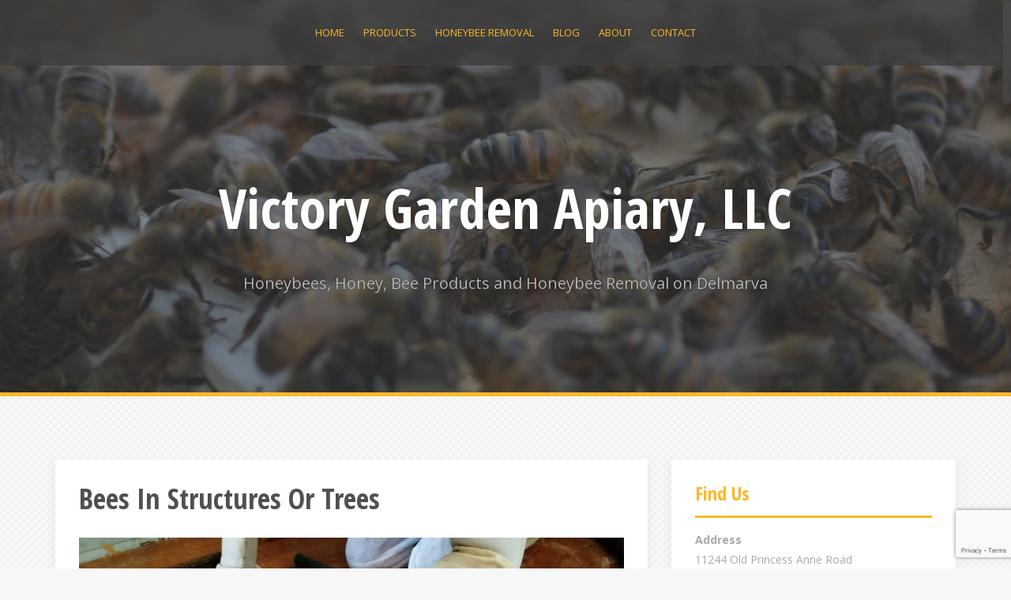

--- FILE ---
content_type: text/html; charset=UTF-8
request_url: https://beesarefun.com/?page_id=37
body_size: 40148
content:
<!DOCTYPE html>
<html lang="en-US">
<head>
<meta charset="UTF-8">
<meta name="viewport" content="width=device-width, initial-scale=1">
<link rel="profile" href="http://gmpg.org/xfn/11">
<link rel="pingback" href="https://beesarefun.com/xmlrpc.php">

<title>Bees In Structures Or Trees &#8211; Victory Garden Apiary, LLC</title>
<meta name='robots' content='max-image-preview:large' />
	<style>img:is([sizes="auto" i], [sizes^="auto," i]) { contain-intrinsic-size: 3000px 1500px }</style>
	<link rel='dns-prefetch' href='//maxcdn.bootstrapcdn.com' />
<link rel='dns-prefetch' href='//fonts.googleapis.com' />
<link rel="alternate" type="application/rss+xml" title="Victory Garden Apiary, LLC &raquo; Feed" href="https://beesarefun.com/?feed=rss2" />
<link rel="alternate" type="application/rss+xml" title="Victory Garden Apiary, LLC &raquo; Comments Feed" href="https://beesarefun.com/?feed=comments-rss2" />
<script type="text/javascript">
/* <![CDATA[ */
window._wpemojiSettings = {"baseUrl":"https:\/\/s.w.org\/images\/core\/emoji\/16.0.1\/72x72\/","ext":".png","svgUrl":"https:\/\/s.w.org\/images\/core\/emoji\/16.0.1\/svg\/","svgExt":".svg","source":{"concatemoji":"https:\/\/beesarefun.com\/wp-includes\/js\/wp-emoji-release.min.js?ver=6.8.3"}};
/*! This file is auto-generated */
!function(s,n){var o,i,e;function c(e){try{var t={supportTests:e,timestamp:(new Date).valueOf()};sessionStorage.setItem(o,JSON.stringify(t))}catch(e){}}function p(e,t,n){e.clearRect(0,0,e.canvas.width,e.canvas.height),e.fillText(t,0,0);var t=new Uint32Array(e.getImageData(0,0,e.canvas.width,e.canvas.height).data),a=(e.clearRect(0,0,e.canvas.width,e.canvas.height),e.fillText(n,0,0),new Uint32Array(e.getImageData(0,0,e.canvas.width,e.canvas.height).data));return t.every(function(e,t){return e===a[t]})}function u(e,t){e.clearRect(0,0,e.canvas.width,e.canvas.height),e.fillText(t,0,0);for(var n=e.getImageData(16,16,1,1),a=0;a<n.data.length;a++)if(0!==n.data[a])return!1;return!0}function f(e,t,n,a){switch(t){case"flag":return n(e,"\ud83c\udff3\ufe0f\u200d\u26a7\ufe0f","\ud83c\udff3\ufe0f\u200b\u26a7\ufe0f")?!1:!n(e,"\ud83c\udde8\ud83c\uddf6","\ud83c\udde8\u200b\ud83c\uddf6")&&!n(e,"\ud83c\udff4\udb40\udc67\udb40\udc62\udb40\udc65\udb40\udc6e\udb40\udc67\udb40\udc7f","\ud83c\udff4\u200b\udb40\udc67\u200b\udb40\udc62\u200b\udb40\udc65\u200b\udb40\udc6e\u200b\udb40\udc67\u200b\udb40\udc7f");case"emoji":return!a(e,"\ud83e\udedf")}return!1}function g(e,t,n,a){var r="undefined"!=typeof WorkerGlobalScope&&self instanceof WorkerGlobalScope?new OffscreenCanvas(300,150):s.createElement("canvas"),o=r.getContext("2d",{willReadFrequently:!0}),i=(o.textBaseline="top",o.font="600 32px Arial",{});return e.forEach(function(e){i[e]=t(o,e,n,a)}),i}function t(e){var t=s.createElement("script");t.src=e,t.defer=!0,s.head.appendChild(t)}"undefined"!=typeof Promise&&(o="wpEmojiSettingsSupports",i=["flag","emoji"],n.supports={everything:!0,everythingExceptFlag:!0},e=new Promise(function(e){s.addEventListener("DOMContentLoaded",e,{once:!0})}),new Promise(function(t){var n=function(){try{var e=JSON.parse(sessionStorage.getItem(o));if("object"==typeof e&&"number"==typeof e.timestamp&&(new Date).valueOf()<e.timestamp+604800&&"object"==typeof e.supportTests)return e.supportTests}catch(e){}return null}();if(!n){if("undefined"!=typeof Worker&&"undefined"!=typeof OffscreenCanvas&&"undefined"!=typeof URL&&URL.createObjectURL&&"undefined"!=typeof Blob)try{var e="postMessage("+g.toString()+"("+[JSON.stringify(i),f.toString(),p.toString(),u.toString()].join(",")+"));",a=new Blob([e],{type:"text/javascript"}),r=new Worker(URL.createObjectURL(a),{name:"wpTestEmojiSupports"});return void(r.onmessage=function(e){c(n=e.data),r.terminate(),t(n)})}catch(e){}c(n=g(i,f,p,u))}t(n)}).then(function(e){for(var t in e)n.supports[t]=e[t],n.supports.everything=n.supports.everything&&n.supports[t],"flag"!==t&&(n.supports.everythingExceptFlag=n.supports.everythingExceptFlag&&n.supports[t]);n.supports.everythingExceptFlag=n.supports.everythingExceptFlag&&!n.supports.flag,n.DOMReady=!1,n.readyCallback=function(){n.DOMReady=!0}}).then(function(){return e}).then(function(){var e;n.supports.everything||(n.readyCallback(),(e=n.source||{}).concatemoji?t(e.concatemoji):e.wpemoji&&e.twemoji&&(t(e.twemoji),t(e.wpemoji)))}))}((window,document),window._wpemojiSettings);
/* ]]> */
</script>
<style id='wp-emoji-styles-inline-css' type='text/css'>

	img.wp-smiley, img.emoji {
		display: inline !important;
		border: none !important;
		box-shadow: none !important;
		height: 1em !important;
		width: 1em !important;
		margin: 0 0.07em !important;
		vertical-align: -0.1em !important;
		background: none !important;
		padding: 0 !important;
	}
</style>
<link rel='stylesheet' id='wp-block-library-css' href='https://beesarefun.com/wp-includes/css/dist/block-library/style.min.css?ver=6.8.3' type='text/css' media='all' />
<style id='classic-theme-styles-inline-css' type='text/css'>
/*! This file is auto-generated */
.wp-block-button__link{color:#fff;background-color:#32373c;border-radius:9999px;box-shadow:none;text-decoration:none;padding:calc(.667em + 2px) calc(1.333em + 2px);font-size:1.125em}.wp-block-file__button{background:#32373c;color:#fff;text-decoration:none}
</style>
<style id='global-styles-inline-css' type='text/css'>
:root{--wp--preset--aspect-ratio--square: 1;--wp--preset--aspect-ratio--4-3: 4/3;--wp--preset--aspect-ratio--3-4: 3/4;--wp--preset--aspect-ratio--3-2: 3/2;--wp--preset--aspect-ratio--2-3: 2/3;--wp--preset--aspect-ratio--16-9: 16/9;--wp--preset--aspect-ratio--9-16: 9/16;--wp--preset--color--black: #000000;--wp--preset--color--cyan-bluish-gray: #abb8c3;--wp--preset--color--white: #ffffff;--wp--preset--color--pale-pink: #f78da7;--wp--preset--color--vivid-red: #cf2e2e;--wp--preset--color--luminous-vivid-orange: #ff6900;--wp--preset--color--luminous-vivid-amber: #fcb900;--wp--preset--color--light-green-cyan: #7bdcb5;--wp--preset--color--vivid-green-cyan: #00d084;--wp--preset--color--pale-cyan-blue: #8ed1fc;--wp--preset--color--vivid-cyan-blue: #0693e3;--wp--preset--color--vivid-purple: #9b51e0;--wp--preset--gradient--vivid-cyan-blue-to-vivid-purple: linear-gradient(135deg,rgba(6,147,227,1) 0%,rgb(155,81,224) 100%);--wp--preset--gradient--light-green-cyan-to-vivid-green-cyan: linear-gradient(135deg,rgb(122,220,180) 0%,rgb(0,208,130) 100%);--wp--preset--gradient--luminous-vivid-amber-to-luminous-vivid-orange: linear-gradient(135deg,rgba(252,185,0,1) 0%,rgba(255,105,0,1) 100%);--wp--preset--gradient--luminous-vivid-orange-to-vivid-red: linear-gradient(135deg,rgba(255,105,0,1) 0%,rgb(207,46,46) 100%);--wp--preset--gradient--very-light-gray-to-cyan-bluish-gray: linear-gradient(135deg,rgb(238,238,238) 0%,rgb(169,184,195) 100%);--wp--preset--gradient--cool-to-warm-spectrum: linear-gradient(135deg,rgb(74,234,220) 0%,rgb(151,120,209) 20%,rgb(207,42,186) 40%,rgb(238,44,130) 60%,rgb(251,105,98) 80%,rgb(254,248,76) 100%);--wp--preset--gradient--blush-light-purple: linear-gradient(135deg,rgb(255,206,236) 0%,rgb(152,150,240) 100%);--wp--preset--gradient--blush-bordeaux: linear-gradient(135deg,rgb(254,205,165) 0%,rgb(254,45,45) 50%,rgb(107,0,62) 100%);--wp--preset--gradient--luminous-dusk: linear-gradient(135deg,rgb(255,203,112) 0%,rgb(199,81,192) 50%,rgb(65,88,208) 100%);--wp--preset--gradient--pale-ocean: linear-gradient(135deg,rgb(255,245,203) 0%,rgb(182,227,212) 50%,rgb(51,167,181) 100%);--wp--preset--gradient--electric-grass: linear-gradient(135deg,rgb(202,248,128) 0%,rgb(113,206,126) 100%);--wp--preset--gradient--midnight: linear-gradient(135deg,rgb(2,3,129) 0%,rgb(40,116,252) 100%);--wp--preset--font-size--small: 13px;--wp--preset--font-size--medium: 20px;--wp--preset--font-size--large: 36px;--wp--preset--font-size--x-large: 42px;--wp--preset--spacing--20: 0.44rem;--wp--preset--spacing--30: 0.67rem;--wp--preset--spacing--40: 1rem;--wp--preset--spacing--50: 1.5rem;--wp--preset--spacing--60: 2.25rem;--wp--preset--spacing--70: 3.38rem;--wp--preset--spacing--80: 5.06rem;--wp--preset--shadow--natural: 6px 6px 9px rgba(0, 0, 0, 0.2);--wp--preset--shadow--deep: 12px 12px 50px rgba(0, 0, 0, 0.4);--wp--preset--shadow--sharp: 6px 6px 0px rgba(0, 0, 0, 0.2);--wp--preset--shadow--outlined: 6px 6px 0px -3px rgba(255, 255, 255, 1), 6px 6px rgba(0, 0, 0, 1);--wp--preset--shadow--crisp: 6px 6px 0px rgba(0, 0, 0, 1);}:where(.is-layout-flex){gap: 0.5em;}:where(.is-layout-grid){gap: 0.5em;}body .is-layout-flex{display: flex;}.is-layout-flex{flex-wrap: wrap;align-items: center;}.is-layout-flex > :is(*, div){margin: 0;}body .is-layout-grid{display: grid;}.is-layout-grid > :is(*, div){margin: 0;}:where(.wp-block-columns.is-layout-flex){gap: 2em;}:where(.wp-block-columns.is-layout-grid){gap: 2em;}:where(.wp-block-post-template.is-layout-flex){gap: 1.25em;}:where(.wp-block-post-template.is-layout-grid){gap: 1.25em;}.has-black-color{color: var(--wp--preset--color--black) !important;}.has-cyan-bluish-gray-color{color: var(--wp--preset--color--cyan-bluish-gray) !important;}.has-white-color{color: var(--wp--preset--color--white) !important;}.has-pale-pink-color{color: var(--wp--preset--color--pale-pink) !important;}.has-vivid-red-color{color: var(--wp--preset--color--vivid-red) !important;}.has-luminous-vivid-orange-color{color: var(--wp--preset--color--luminous-vivid-orange) !important;}.has-luminous-vivid-amber-color{color: var(--wp--preset--color--luminous-vivid-amber) !important;}.has-light-green-cyan-color{color: var(--wp--preset--color--light-green-cyan) !important;}.has-vivid-green-cyan-color{color: var(--wp--preset--color--vivid-green-cyan) !important;}.has-pale-cyan-blue-color{color: var(--wp--preset--color--pale-cyan-blue) !important;}.has-vivid-cyan-blue-color{color: var(--wp--preset--color--vivid-cyan-blue) !important;}.has-vivid-purple-color{color: var(--wp--preset--color--vivid-purple) !important;}.has-black-background-color{background-color: var(--wp--preset--color--black) !important;}.has-cyan-bluish-gray-background-color{background-color: var(--wp--preset--color--cyan-bluish-gray) !important;}.has-white-background-color{background-color: var(--wp--preset--color--white) !important;}.has-pale-pink-background-color{background-color: var(--wp--preset--color--pale-pink) !important;}.has-vivid-red-background-color{background-color: var(--wp--preset--color--vivid-red) !important;}.has-luminous-vivid-orange-background-color{background-color: var(--wp--preset--color--luminous-vivid-orange) !important;}.has-luminous-vivid-amber-background-color{background-color: var(--wp--preset--color--luminous-vivid-amber) !important;}.has-light-green-cyan-background-color{background-color: var(--wp--preset--color--light-green-cyan) !important;}.has-vivid-green-cyan-background-color{background-color: var(--wp--preset--color--vivid-green-cyan) !important;}.has-pale-cyan-blue-background-color{background-color: var(--wp--preset--color--pale-cyan-blue) !important;}.has-vivid-cyan-blue-background-color{background-color: var(--wp--preset--color--vivid-cyan-blue) !important;}.has-vivid-purple-background-color{background-color: var(--wp--preset--color--vivid-purple) !important;}.has-black-border-color{border-color: var(--wp--preset--color--black) !important;}.has-cyan-bluish-gray-border-color{border-color: var(--wp--preset--color--cyan-bluish-gray) !important;}.has-white-border-color{border-color: var(--wp--preset--color--white) !important;}.has-pale-pink-border-color{border-color: var(--wp--preset--color--pale-pink) !important;}.has-vivid-red-border-color{border-color: var(--wp--preset--color--vivid-red) !important;}.has-luminous-vivid-orange-border-color{border-color: var(--wp--preset--color--luminous-vivid-orange) !important;}.has-luminous-vivid-amber-border-color{border-color: var(--wp--preset--color--luminous-vivid-amber) !important;}.has-light-green-cyan-border-color{border-color: var(--wp--preset--color--light-green-cyan) !important;}.has-vivid-green-cyan-border-color{border-color: var(--wp--preset--color--vivid-green-cyan) !important;}.has-pale-cyan-blue-border-color{border-color: var(--wp--preset--color--pale-cyan-blue) !important;}.has-vivid-cyan-blue-border-color{border-color: var(--wp--preset--color--vivid-cyan-blue) !important;}.has-vivid-purple-border-color{border-color: var(--wp--preset--color--vivid-purple) !important;}.has-vivid-cyan-blue-to-vivid-purple-gradient-background{background: var(--wp--preset--gradient--vivid-cyan-blue-to-vivid-purple) !important;}.has-light-green-cyan-to-vivid-green-cyan-gradient-background{background: var(--wp--preset--gradient--light-green-cyan-to-vivid-green-cyan) !important;}.has-luminous-vivid-amber-to-luminous-vivid-orange-gradient-background{background: var(--wp--preset--gradient--luminous-vivid-amber-to-luminous-vivid-orange) !important;}.has-luminous-vivid-orange-to-vivid-red-gradient-background{background: var(--wp--preset--gradient--luminous-vivid-orange-to-vivid-red) !important;}.has-very-light-gray-to-cyan-bluish-gray-gradient-background{background: var(--wp--preset--gradient--very-light-gray-to-cyan-bluish-gray) !important;}.has-cool-to-warm-spectrum-gradient-background{background: var(--wp--preset--gradient--cool-to-warm-spectrum) !important;}.has-blush-light-purple-gradient-background{background: var(--wp--preset--gradient--blush-light-purple) !important;}.has-blush-bordeaux-gradient-background{background: var(--wp--preset--gradient--blush-bordeaux) !important;}.has-luminous-dusk-gradient-background{background: var(--wp--preset--gradient--luminous-dusk) !important;}.has-pale-ocean-gradient-background{background: var(--wp--preset--gradient--pale-ocean) !important;}.has-electric-grass-gradient-background{background: var(--wp--preset--gradient--electric-grass) !important;}.has-midnight-gradient-background{background: var(--wp--preset--gradient--midnight) !important;}.has-small-font-size{font-size: var(--wp--preset--font-size--small) !important;}.has-medium-font-size{font-size: var(--wp--preset--font-size--medium) !important;}.has-large-font-size{font-size: var(--wp--preset--font-size--large) !important;}.has-x-large-font-size{font-size: var(--wp--preset--font-size--x-large) !important;}
:where(.wp-block-post-template.is-layout-flex){gap: 1.25em;}:where(.wp-block-post-template.is-layout-grid){gap: 1.25em;}
:where(.wp-block-columns.is-layout-flex){gap: 2em;}:where(.wp-block-columns.is-layout-grid){gap: 2em;}
:root :where(.wp-block-pullquote){font-size: 1.5em;line-height: 1.6;}
</style>
<link rel='stylesheet' id='contact-form-7-css' href='https://beesarefun.com/wp-content/plugins/contact-form-7/includes/css/styles.css?ver=6.0.6' type='text/css' media='all' />
<link rel='stylesheet' id='cff-css' href='https://beesarefun.com/wp-content/plugins/custom-facebook-feed/assets/css/cff-style.min.css?ver=4.3.0' type='text/css' media='all' />
<link rel='stylesheet' id='sb-font-awesome-css' href='https://maxcdn.bootstrapcdn.com/font-awesome/4.7.0/css/font-awesome.min.css?ver=6.8.3' type='text/css' media='all' />
<link rel='stylesheet' id='alizee-bootstrap-css' href='https://beesarefun.com/wp-content/themes/alizee/bootstrap/css/bootstrap.min.css?ver=1' type='text/css' media='all' />
<link rel='stylesheet' id='alizee-style-css' href='https://beesarefun.com/wp-content/themes/alizee/style.css?ver=6.8.3' type='text/css' media='all' />
<style id='alizee-style-inline-css' type='text/css'>
.main-navigation a, .social-navigation li a, .entry-title a:hover, .widget-title, .widgettitle, .social-widget li a::before, .author-social a, .view-all, .view-all a { color: ; }
.main-navigation li:hover, .post-navigation .nav-previous, .post-navigation .nav-next, .paging-navigation .nav-previous, .paging-navigation .nav-next, #today, .tagcloud a, .entry-thumb, .comment-respond input[type="submit"], .cat-link, .search-submit { background-color: ; }
.widget-title, .widgettitle, .entry-thumb, .author-name, .site-header, .page-header, blockquote { border-color: ; }
.sidebar-toggle { border-right-color: ; }
.social-toggle { border-left-color: ; }
.site-title a { color: ; }
.site-description { color: ; }
.entry-title, .entry-title a { color: ; }
body { color: ; }
.site-header { background-color: ; }
.footer-widget-area, .site-info { background-color: ; }

</style>
<link rel='stylesheet' id='alizee-font-awesome-css' href='https://beesarefun.com/wp-content/themes/alizee/fonts/font-awesome.min.css?ver=6.8.3' type='text/css' media='all' />
<link rel='stylesheet' id='alizee-headings-fonts-css' href='//fonts.googleapis.com/css?family=Open+Sans+Condensed%3A700&#038;ver=6.8.3' type='text/css' media='all' />
<link rel='stylesheet' id='alizee-body-fonts-css' href='//fonts.googleapis.com/css?family=Open+Sans%3A400italic%2C700italic%2C400%2C700&#038;ver=6.8.3' type='text/css' media='all' />
<style id='akismet-widget-style-inline-css' type='text/css'>

			.a-stats {
				--akismet-color-mid-green: #357b49;
				--akismet-color-white: #fff;
				--akismet-color-light-grey: #f6f7f7;

				max-width: 350px;
				width: auto;
			}

			.a-stats * {
				all: unset;
				box-sizing: border-box;
			}

			.a-stats strong {
				font-weight: 600;
			}

			.a-stats a.a-stats__link,
			.a-stats a.a-stats__link:visited,
			.a-stats a.a-stats__link:active {
				background: var(--akismet-color-mid-green);
				border: none;
				box-shadow: none;
				border-radius: 8px;
				color: var(--akismet-color-white);
				cursor: pointer;
				display: block;
				font-family: -apple-system, BlinkMacSystemFont, 'Segoe UI', 'Roboto', 'Oxygen-Sans', 'Ubuntu', 'Cantarell', 'Helvetica Neue', sans-serif;
				font-weight: 500;
				padding: 12px;
				text-align: center;
				text-decoration: none;
				transition: all 0.2s ease;
			}

			/* Extra specificity to deal with TwentyTwentyOne focus style */
			.widget .a-stats a.a-stats__link:focus {
				background: var(--akismet-color-mid-green);
				color: var(--akismet-color-white);
				text-decoration: none;
			}

			.a-stats a.a-stats__link:hover {
				filter: brightness(110%);
				box-shadow: 0 4px 12px rgba(0, 0, 0, 0.06), 0 0 2px rgba(0, 0, 0, 0.16);
			}

			.a-stats .count {
				color: var(--akismet-color-white);
				display: block;
				font-size: 1.5em;
				line-height: 1.4;
				padding: 0 13px;
				white-space: nowrap;
			}
		
</style>
<script type="text/javascript" src="https://beesarefun.com/wp-includes/js/jquery/jquery.min.js?ver=3.7.1" id="jquery-core-js"></script>
<script type="text/javascript" src="https://beesarefun.com/wp-includes/js/jquery/jquery-migrate.min.js?ver=3.4.1" id="jquery-migrate-js"></script>
<script type="text/javascript" src="https://beesarefun.com/wp-content/themes/alizee/js/scripts.js?ver=1" id="alizee-scripts-js"></script>
<script type="text/javascript" src="https://beesarefun.com/wp-content/themes/alizee/js/jquery.fitvids.js?ver=1" id="alizee-fitvids-js"></script>
<script type="text/javascript" src="https://beesarefun.com/wp-content/themes/alizee/js/jquery.nicescroll.min.js?ver=1" id="alizee-nicescroll-js"></script>
<script type="text/javascript" src="https://beesarefun.com/wp-content/themes/alizee/js/nicescroll-init.js?ver=1" id="alizee-nicescroll-init-js"></script>
<link rel="https://api.w.org/" href="https://beesarefun.com/index.php?rest_route=/" /><link rel="alternate" title="JSON" type="application/json" href="https://beesarefun.com/index.php?rest_route=/wp/v2/pages/37" /><link rel="EditURI" type="application/rsd+xml" title="RSD" href="https://beesarefun.com/xmlrpc.php?rsd" />
<meta name="generator" content="WordPress 6.8.3" />
<link rel="canonical" href="https://beesarefun.com/?page_id=37" />
<link rel='shortlink' href='https://beesarefun.com/?p=37' />
<link rel="alternate" title="oEmbed (JSON)" type="application/json+oembed" href="https://beesarefun.com/index.php?rest_route=%2Foembed%2F1.0%2Fembed&#038;url=https%3A%2F%2Fbeesarefun.com%2F%3Fpage_id%3D37" />
<link rel="alternate" title="oEmbed (XML)" type="text/xml+oembed" href="https://beesarefun.com/index.php?rest_route=%2Foembed%2F1.0%2Fembed&#038;url=https%3A%2F%2Fbeesarefun.com%2F%3Fpage_id%3D37&#038;format=xml" />
<!--[if lt IE 9]>
<script src="https://beesarefun.com/wp-content/themes/alizee/js/html5shiv.js"></script>
<![endif]-->
			<style type="text/css">
				.site-header:after {
				    content : "";
				    display: block;
				    position: absolute;
				    top: 0;
				    left: 0;
				    background: url(https://beesarefun.com/wp-content/uploads/2018/02/cropped-beeHeader.jpg) no-repeat;
				    background-position: center top;
				    background-attachment: fixed;
				    width: 100%;
				    height: 100%;
				    opacity : 0.4;
				}		
			</style>
	<style type="text/css" id="custom-background-css">
body.custom-background { background-image: url("https://beesarefun.com/wp-content/themes/alizee/images/bg.png"); background-position: left top; background-size: auto; background-repeat: repeat; background-attachment: scroll; }
</style>
	<link rel="icon" href="https://beesarefun.com/wp-content/uploads/2018/02/cropped-14610931_1773696749554802_1915776843290849494_n-32x32.jpg" sizes="32x32" />
<link rel="icon" href="https://beesarefun.com/wp-content/uploads/2018/02/cropped-14610931_1773696749554802_1915776843290849494_n-192x192.jpg" sizes="192x192" />
<link rel="apple-touch-icon" href="https://beesarefun.com/wp-content/uploads/2018/02/cropped-14610931_1773696749554802_1915776843290849494_n-180x180.jpg" />
<meta name="msapplication-TileImage" content="https://beesarefun.com/wp-content/uploads/2018/02/cropped-14610931_1773696749554802_1915776843290849494_n-270x270.jpg" />

<!-- BEGIN Tracking code for Matomo -->
<script type="text/javascript">var _paq = window._paq || []; _paq.push(["trackPageView"]); _paq.push(["enableLinkTracking"]); (function() { var u="https://analytics.leether.com/"; _paq.push(["setTrackerUrl", u+"piwik.php"]); _paq.push(["setSiteId", "3"]); var d=document, g=d.createElement("script"), s=d.getElementsByTagName("script")[0]; g.type="text/javascript"; g.defer=true; g.async=true; g.src=u+"piwik.js"; s.parentNode.insertBefore(g,s); })();</script>
<!-- END Tracking code for Matomo -->

</head>


<body class="wp-singular page-template-default page page-id-37 custom-background wp-theme-alizee">

<div id="page" class="hfeed site">
	<a class="skip-link screen-reader-text" href="#content">Skip to content</a>

	<header id="masthead" class="site-header has-banner" role="banner">
		<nav id="site-navigation" class="main-navigation" role="navigation">
			<div class="container">
				<button class="menu-toggle btn"><i class="fa fa-bars"></i></button>
				<div class="menu-top-menu-container"><ul id="menu-top-menu" class="menu"><li id="menu-item-18" class="menu-item menu-item-type-custom menu-item-object-custom menu-item-home menu-item-18"><a href="http://beesarefun.com/">Home</a></li>
<li id="menu-item-44" class="menu-item menu-item-type-post_type menu-item-object-page menu-item-44"><a href="https://beesarefun.com/?page_id=42">Products</a></li>
<li id="menu-item-41" class="menu-item menu-item-type-custom menu-item-object-custom current-menu-ancestor current-menu-parent menu-item-has-children menu-item-41"><a href="#">Honeybee Removal</a>
<ul class="sub-menu">
	<li id="menu-item-159" class="menu-item menu-item-type-post_type menu-item-object-page menu-item-159"><a href="https://beesarefun.com/?page_id=55">What Does It Cost?</a></li>
	<li id="menu-item-40" class="menu-item menu-item-type-post_type menu-item-object-page menu-item-40"><a href="https://beesarefun.com/?page_id=35">Swarms</a></li>
	<li id="menu-item-39" class="menu-item menu-item-type-post_type menu-item-object-page current-menu-item page_item page-item-37 current_page_item menu-item-39"><a href="https://beesarefun.com/?page_id=37" aria-current="page">Bees In Structures Or Trees</a></li>
</ul>
</li>
<li id="menu-item-20" class="menu-item menu-item-type-post_type menu-item-object-page menu-item-20"><a href="https://beesarefun.com/?page_id=10">Blog</a></li>
<li id="menu-item-19" class="menu-item menu-item-type-post_type menu-item-object-page menu-item-19"><a href="https://beesarefun.com/?page_id=8">About</a></li>
<li id="menu-item-21" class="menu-item menu-item-type-post_type menu-item-object-page menu-item-21"><a href="https://beesarefun.com/?page_id=9">Contact</a></li>
</ul></div>			</div>	
		</nav><!-- #site-navigation -->
		<div class="container">
			<div class="site-branding">
																						<p class="site-title"><a href="https://beesarefun.com/" rel="home">Victory Garden Apiary, LLC</a></p>
														<p class="site-description">Honeybees, Honey, Bee Products and Honeybee Removal on Delmarva</p>
												</div>
		</div>
				<nav class="social-navigation clearfix">
			<div class="container"><ul id="menu-social-links-menu" class="menu clearfix"><li id="menu-item-23" class="menu-item menu-item-type-custom menu-item-object-custom menu-item-23"><a href="https://www.facebook.com/VictoryGardenApiary"><span class="screen-reader-text">Facebook</span></a></li>
<li id="menu-item-25" class="menu-item menu-item-type-custom menu-item-object-custom menu-item-25"><a href="https://www.instagram.com/bees.are.fun/"><span class="screen-reader-text">Instagram</span></a></li>
<li id="menu-item-26" class="menu-item menu-item-type-custom menu-item-object-custom menu-item-26"><a href="mailto:wordpress@example.com"><span class="screen-reader-text">Email</span></a></li>
</ul></div>		</nav>
		<div class="social-toggle"><i class="fa fa-facebook"></i></div>
		</header><!-- #masthead -->

	<div id="content" class="site-content container">
	<div id="primary" class="content-area">
		<main id="main" class="site-main" role="main">

			
				
<article id="post-37" class="post-37 page type-page status-publish hentry">

		

	<header class="entry-header">
		<h1 class="entry-title">Bees In Structures Or Trees</h1>	</header><!-- .entry-header -->

	<div class="entry-content">
		<p><img fetchpriority="high" decoding="async" class="aligncenter size-large wp-image-77" src="http://beesarefun.com/wp-content/uploads/2018/01/19143729_1902664229991386_6331248987664284769_o-1024x498.jpg" alt="" width="1024" height="498" srcset="https://beesarefun.com/wp-content/uploads/2018/01/19143729_1902664229991386_6331248987664284769_o-1024x498.jpg 1024w, https://beesarefun.com/wp-content/uploads/2018/01/19143729_1902664229991386_6331248987664284769_o-300x146.jpg 300w, https://beesarefun.com/wp-content/uploads/2018/01/19143729_1902664229991386_6331248987664284769_o-768x373.jpg 768w, https://beesarefun.com/wp-content/uploads/2018/01/19143729_1902664229991386_6331248987664284769_o-750x364.jpg 750w, https://beesarefun.com/wp-content/uploads/2018/01/19143729_1902664229991386_6331248987664284769_o.jpg 1315w" sizes="(max-width: 1024px) 100vw, 1024px" /></p>
<h4><strong>**Due to time and health constraints, we are no longer performing structural removals (also called cut-outs) beginning in 2023.  We are certainly able to offer advice and expertise, but we cannot perform these types of complex hive relocations going forward.  We will still offer swarm removal services.  The information below is still relevant, no matter who performs a removal.</strong></h4>
<p>Occasionally, honeybees find a void space in a wall or structure on your property that meets their criteria and they decide to call it home.  If at all possible, they should be left alone, but that&#8217;s not always possible.  Some important things to know about bees living in or around your home before we get into removal.  These are common mistakes I see made.</p>
<ul>
<li>DO NOT BLOCK THEIR ENTRANCE &#8211; A popular thing to do is to use &#8220;Great Stuff&#8221; type expanding foam or caulking to plug up the entrance the bees are using to get in and out of the structure.  This is a really bad idea.  Humans tend to think it terms of what they can see.  They see a few bees coming and going at a time, so they don&#8217;t think about the 10,000 or more bees that are working away inside the wall.  When they get stuck inside, they immediately go to work trying to find an alternate exit.  The look for light, drafts or any sign of a way out.  When it comes to spray foam, they can chew right through that stuff.  They&#8217;ll be out the next day.  If they can&#8217;t get out the original exit, they&#8217;ll find another, even if it means going inside your house around outlets, switches or recessed lighting.</li>
<li>DO NOT SPRAY POISON &#8211; Killing a colony of bees in a wall space can be devastating to a home.  For starters, bees don&#8217;t just make honey, they &#8220;manage&#8221; honey.  On hot days if the wax holding that honey up sags and starts to leak, the bees button it up.  If they&#8217;re not there to do that, it just plain leaks.  I have pulled upwards of 80lbs of honey out of a home before.  If this was allowed to remain in the walls, it would slowly leak for likely over a year.  It would also soak into your walls.  That leaking honey attracts pests like mice, roaches, ants, moths and a number of other unwanted visitors.  They will not only eat the leaking honey, but will EAT YOUR WALLBOARD to get what has soaked in.  This coupled with the horrible smell of decaying bees pretty much sums up why you shouldn&#8217;t just poison them and move on.  The moving on part will take longer than you thought.</li>
</ul>
<p>Common locations to find honeybees in residential structures are in the eaves (under your soffit), between the studs in uninsulated or poorly insulated homes, between floor joists (usually entering<img decoding="async" class="alignright size-medium wp-image-68" src="http://beesarefun.com/wp-content/uploads/2018/01/BeesSoffit-300x225.jpg" alt="" width="300" height="225" srcset="https://beesarefun.com/wp-content/uploads/2018/01/BeesSoffit-300x225.jpg 300w, https://beesarefun.com/wp-content/uploads/2018/01/BeesSoffit-768x576.jpg 768w, https://beesarefun.com/wp-content/uploads/2018/01/BeesSoffit-750x563.jpg 750w, https://beesarefun.com/wp-content/uploads/2018/01/BeesSoffit.jpg 800w" sizes="(max-width: 300px) 100vw, 300px" /> between the foundation and band board) and in attic spaces.  These spaces must be physically accessed and all sections of comb must be removed.  Removal of all of the comb sections prevents invasion of the pesky critters we talked about above.  In my removal process, I use a bee vac when conditions call for it.  A bee vac is exactly what it sounds like.  It&#8217;s a specialized vacuum that allows for the safe removal and capture of honeybees.  The suction of the vacuum is adjustable and I use just enough suction to pull them in when they&#8217;re flying.  They&#8217;re deposited gently into a standard hive body where they no longer feel the suction from the vacuum.  Once the population is thinned out enough with the vacuum, I&#8217;ll begin removing the comb sections.  The individual sections of brood comb are placed into standard Lanstroth beehive frames and suspended there with rubber bands.  These are then placed in the beehive the colony is being transferred into.  The bees will eventually attach the comb sections to the frames with wax, chew through the rubber bands and drag them out of the hive.</p>
<p>In concrete or stucco walls where access isn&#8217;t a possibility, a trap out is the only available solution.  A trap out is a last resort and is a lengthy and expensive procedure, usually taking several months from beginning to end.  It basically consists of a &#8220;one way door&#8221; made out of a wire cone that <img decoding="async" class="alignleft size-medium wp-image-69" src="http://beesarefun.com/wp-content/uploads/2018/01/beesWall-200x300.jpg" alt="" width="200" height="300" srcset="https://beesarefun.com/wp-content/uploads/2018/01/beesWall-200x300.jpg 200w, https://beesarefun.com/wp-content/uploads/2018/01/beesWall.jpg 285w" sizes="(max-width: 200px) 100vw, 200px" />allows bees to leave the hive, but not re-enter.  A hive box is then placed just outside the cone to give the returning bees a place to go.  The box remains in place until the hive inside collapses due to none of the foraging bees returning.  In most cases, but not all, the queen from the original hive will eventually make her way into the new box (this statement will start arguments with some beekeepers).  Once the colony collapses and the bees have accepted the new box, the cone is removed and the bees are allowed to &#8220;clean out&#8221; the old hive they just abandoned.  The bees are then moved to their new location.  Trap out locations have to be carefully sealed up and monitored year to year as they will always be attractive to new bee colonies due to the old  hive parts left inside.</p>
<p>For bees in hollow trees, there are a couple options.  Most of the time, I get the call because the tree has fallen or has been cut down and bees were discovered.  In this case, the tree is already on the ground.  If the bees are in a dead tree and unreachable, the only option at that point is really to cut the tree down, let the bees settle and do a cutout from the fallen tree.  If the bees are in the trunk close to the ground, sometimes the tree can be opened up to access the colony.  I have also <img loading="lazy" decoding="async" class="alignright size-medium wp-image-71" src="http://beesarefun.com/wp-content/uploads/2018/01/20155645_1919720524952423_8434160258005879290_n-169x300.jpg" alt="" width="169" height="300" srcset="https://beesarefun.com/wp-content/uploads/2018/01/20155645_1919720524952423_8434160258005879290_n-169x300.jpg 169w, https://beesarefun.com/wp-content/uploads/2018/01/20155645_1919720524952423_8434160258005879290_n.jpg 540w" sizes="auto, (max-width: 169px) 100vw, 169px" />done trap outs for trees, but most of the time the cost isn&#8217;t worth it for a dead tree.</p>
<p><strong>COST</strong> &#8211; There are a lot of factors to consider when it comes to cost, so it&#8217;s difficult to quote here.  Be wary of those who volunteer to do this kind of work for free.  Although not in every case, offers to remove established honeybee colonies for free typically come from beginner beekeepers looking to expand their apiaries.  These beekeepers usually lack the experience required to perform this kind of work safely and correctly. Generally, live honeybee removal can cost anywhere from $150 to $850 depending on size, location, the type of structure and how many visits I have to make to complete the removal.  <strong>For more information on honeybee removal costs and the considerations, please see <a href="http://beesarefun.com/?page_id=55">this page</a>.</strong></p>
			</div><!-- .entry-content -->
	<footer class="entry-footer">
			</footer><!-- .entry-footer -->
</article><!-- #post-## -->

				
			
		</main><!-- #main -->
	</div><!-- #primary -->

	<div id="secondary" class="widget-area" role="complementary">
		<aside id="text-2" class="widget widget_text"><h3 class="widget-title">Find Us</h3>			<div class="textwidget"><p><strong>Address</strong><br />
11244 Old Princess Anne Road<br />
Princess Anne, MD 21853</p>
<p><strong>Hours</strong><br />
By Appointment Only</p>
</div>
		</aside><aside id="search-3" class="widget widget_search"><h3 class="widget-title">Search</h3><form role="search" method="get" class="search-form" action="https://beesarefun.com/">
				<label>
					<span class="screen-reader-text">Search for:</span>
					<input type="search" class="search-field" placeholder="Search &hellip;" value="" name="s" />
				</label>
				<input type="submit" class="search-submit" value="Search" />
			</form></aside><aside id="text-3" class="widget widget_text"><h3 class="widget-title">About This Site</h3>			<div class="textwidget"><p>Victory Garden Apiary is located on the former Reynolds Victory Garden in beautiful Princess Anne, MD. We produce honey, comb honey and beeswax.  We also offer honeybee removal services to Princess Anne, Salisbury, Berlin and surrounding areas.</p>
</div>
		</aside>	</div><!-- #secondary -->

	</div><!-- #content -->
	
	<div id="sidebar-footer" class="footer-widget-area clearfix" role="complementary">
		<div class="container">
										<div class="sidebar-column col-md-4 col-sm-4"> <aside id="text-4" class="widget widget_text"><h3 class="widget-title">Find Us</h3>			<div class="textwidget"><p><strong>Address</strong><br />
11244 Old Princess Anne Road<br />
Princess Anne, MD 21853</p>
<p><strong>Hours</strong><br />
By Appointment Only</p>
</div>
		</aside><aside id="text-5" class="widget widget_text"><h3 class="widget-title">About This Site</h3>			<div class="textwidget"><p>Victory Garden Apiary is located on the former Reynolds Victory Garden in beautiful Princess Anne, MD. We produce honey, comb honey and beeswax.  We also offer honeybee removal services to Princess Anne, Salisbury, Berlin and surrounding areas.</p>
</div>
		</aside><aside id="search-4" class="widget widget_search"><h3 class="widget-title">Search</h3><form role="search" method="get" class="search-form" action="https://beesarefun.com/">
				<label>
					<span class="screen-reader-text">Search for:</span>
					<input type="search" class="search-field" placeholder="Search &hellip;" value="" name="s" />
				</label>
				<input type="submit" class="search-submit" value="Search" />
			</form></aside> </div> 		</div>	
	</div>
	<footer id="colophon" class="site-footer" role="contentinfo">
		<div class="site-info">
			<div class="container">
				<a href="http://wordpress.org/">Proudly powered by WordPress</a>
				<span class="sep"> | </span>
				Theme: <a href="http://athemes.com/theme/alizee" rel="nofollow">Alizee</a> by aThemes			</div>
		</div><!-- .site-info -->
	</footer><!-- #colophon -->
</div><!-- #page -->

<!-- Custom Facebook Feed JS -->
<script type="text/javascript">var cffajaxurl = "https://beesarefun.com/wp-admin/admin-ajax.php";
var cfflinkhashtags = "true";
</script>
<script type="text/javascript" src="https://beesarefun.com/wp-includes/js/dist/hooks.min.js?ver=4d63a3d491d11ffd8ac6" id="wp-hooks-js"></script>
<script type="text/javascript" src="https://beesarefun.com/wp-includes/js/dist/i18n.min.js?ver=5e580eb46a90c2b997e6" id="wp-i18n-js"></script>
<script type="text/javascript" id="wp-i18n-js-after">
/* <![CDATA[ */
wp.i18n.setLocaleData( { 'text direction\u0004ltr': [ 'ltr' ] } );
/* ]]> */
</script>
<script type="text/javascript" src="https://beesarefun.com/wp-content/plugins/contact-form-7/includes/swv/js/index.js?ver=6.0.6" id="swv-js"></script>
<script type="text/javascript" id="contact-form-7-js-before">
/* <![CDATA[ */
var wpcf7 = {
    "api": {
        "root": "https:\/\/beesarefun.com\/index.php?rest_route=\/",
        "namespace": "contact-form-7\/v1"
    }
};
/* ]]> */
</script>
<script type="text/javascript" src="https://beesarefun.com/wp-content/plugins/contact-form-7/includes/js/index.js?ver=6.0.6" id="contact-form-7-js"></script>
<script type="text/javascript" src="https://beesarefun.com/wp-content/plugins/custom-facebook-feed/assets/js/cff-scripts.min.js?ver=4.3.0" id="cffscripts-js"></script>
<script type="text/javascript" src="https://beesarefun.com/wp-content/themes/alizee/js/skip-link-focus-fix.js?ver=20130115" id="alizee-skip-link-focus-fix-js"></script>
<script type="text/javascript" src="https://www.google.com/recaptcha/api.js?render=6LfqiJ4UAAAAAA-3hiSRyIGHJRp-p1ILiUPaRJ75&amp;ver=3.0" id="google-recaptcha-js"></script>
<script type="text/javascript" src="https://beesarefun.com/wp-includes/js/dist/vendor/wp-polyfill.min.js?ver=3.15.0" id="wp-polyfill-js"></script>
<script type="text/javascript" id="wpcf7-recaptcha-js-before">
/* <![CDATA[ */
var wpcf7_recaptcha = {
    "sitekey": "6LfqiJ4UAAAAAA-3hiSRyIGHJRp-p1ILiUPaRJ75",
    "actions": {
        "homepage": "homepage",
        "contactform": "contactform"
    }
};
/* ]]> */
</script>
<script type="text/javascript" src="https://beesarefun.com/wp-content/plugins/contact-form-7/modules/recaptcha/index.js?ver=6.0.6" id="wpcf7-recaptcha-js"></script>

<!-- BEGIN Alternate tracking code for Matomo -->
<noscript><img src="https://analytics.leether.com/piwik.php?idsite=3&amp;rec=1" style="margin:0; border:0; padding:0; vertical-align:middle;" alt="" /></noscript>
<!-- END Alternate tracking code for Matomo -->


</body>
</html>


--- FILE ---
content_type: text/html; charset=utf-8
request_url: https://www.google.com/recaptcha/api2/anchor?ar=1&k=6LfqiJ4UAAAAAA-3hiSRyIGHJRp-p1ILiUPaRJ75&co=aHR0cHM6Ly9iZWVzYXJlZnVuLmNvbTo0NDM.&hl=en&v=TkacYOdEJbdB_JjX802TMer9&size=invisible&anchor-ms=20000&execute-ms=15000&cb=59zsv3fhgksw
body_size: 45618
content:
<!DOCTYPE HTML><html dir="ltr" lang="en"><head><meta http-equiv="Content-Type" content="text/html; charset=UTF-8">
<meta http-equiv="X-UA-Compatible" content="IE=edge">
<title>reCAPTCHA</title>
<style type="text/css">
/* cyrillic-ext */
@font-face {
  font-family: 'Roboto';
  font-style: normal;
  font-weight: 400;
  src: url(//fonts.gstatic.com/s/roboto/v18/KFOmCnqEu92Fr1Mu72xKKTU1Kvnz.woff2) format('woff2');
  unicode-range: U+0460-052F, U+1C80-1C8A, U+20B4, U+2DE0-2DFF, U+A640-A69F, U+FE2E-FE2F;
}
/* cyrillic */
@font-face {
  font-family: 'Roboto';
  font-style: normal;
  font-weight: 400;
  src: url(//fonts.gstatic.com/s/roboto/v18/KFOmCnqEu92Fr1Mu5mxKKTU1Kvnz.woff2) format('woff2');
  unicode-range: U+0301, U+0400-045F, U+0490-0491, U+04B0-04B1, U+2116;
}
/* greek-ext */
@font-face {
  font-family: 'Roboto';
  font-style: normal;
  font-weight: 400;
  src: url(//fonts.gstatic.com/s/roboto/v18/KFOmCnqEu92Fr1Mu7mxKKTU1Kvnz.woff2) format('woff2');
  unicode-range: U+1F00-1FFF;
}
/* greek */
@font-face {
  font-family: 'Roboto';
  font-style: normal;
  font-weight: 400;
  src: url(//fonts.gstatic.com/s/roboto/v18/KFOmCnqEu92Fr1Mu4WxKKTU1Kvnz.woff2) format('woff2');
  unicode-range: U+0370-0377, U+037A-037F, U+0384-038A, U+038C, U+038E-03A1, U+03A3-03FF;
}
/* vietnamese */
@font-face {
  font-family: 'Roboto';
  font-style: normal;
  font-weight: 400;
  src: url(//fonts.gstatic.com/s/roboto/v18/KFOmCnqEu92Fr1Mu7WxKKTU1Kvnz.woff2) format('woff2');
  unicode-range: U+0102-0103, U+0110-0111, U+0128-0129, U+0168-0169, U+01A0-01A1, U+01AF-01B0, U+0300-0301, U+0303-0304, U+0308-0309, U+0323, U+0329, U+1EA0-1EF9, U+20AB;
}
/* latin-ext */
@font-face {
  font-family: 'Roboto';
  font-style: normal;
  font-weight: 400;
  src: url(//fonts.gstatic.com/s/roboto/v18/KFOmCnqEu92Fr1Mu7GxKKTU1Kvnz.woff2) format('woff2');
  unicode-range: U+0100-02BA, U+02BD-02C5, U+02C7-02CC, U+02CE-02D7, U+02DD-02FF, U+0304, U+0308, U+0329, U+1D00-1DBF, U+1E00-1E9F, U+1EF2-1EFF, U+2020, U+20A0-20AB, U+20AD-20C0, U+2113, U+2C60-2C7F, U+A720-A7FF;
}
/* latin */
@font-face {
  font-family: 'Roboto';
  font-style: normal;
  font-weight: 400;
  src: url(//fonts.gstatic.com/s/roboto/v18/KFOmCnqEu92Fr1Mu4mxKKTU1Kg.woff2) format('woff2');
  unicode-range: U+0000-00FF, U+0131, U+0152-0153, U+02BB-02BC, U+02C6, U+02DA, U+02DC, U+0304, U+0308, U+0329, U+2000-206F, U+20AC, U+2122, U+2191, U+2193, U+2212, U+2215, U+FEFF, U+FFFD;
}
/* cyrillic-ext */
@font-face {
  font-family: 'Roboto';
  font-style: normal;
  font-weight: 500;
  src: url(//fonts.gstatic.com/s/roboto/v18/KFOlCnqEu92Fr1MmEU9fCRc4AMP6lbBP.woff2) format('woff2');
  unicode-range: U+0460-052F, U+1C80-1C8A, U+20B4, U+2DE0-2DFF, U+A640-A69F, U+FE2E-FE2F;
}
/* cyrillic */
@font-face {
  font-family: 'Roboto';
  font-style: normal;
  font-weight: 500;
  src: url(//fonts.gstatic.com/s/roboto/v18/KFOlCnqEu92Fr1MmEU9fABc4AMP6lbBP.woff2) format('woff2');
  unicode-range: U+0301, U+0400-045F, U+0490-0491, U+04B0-04B1, U+2116;
}
/* greek-ext */
@font-face {
  font-family: 'Roboto';
  font-style: normal;
  font-weight: 500;
  src: url(//fonts.gstatic.com/s/roboto/v18/KFOlCnqEu92Fr1MmEU9fCBc4AMP6lbBP.woff2) format('woff2');
  unicode-range: U+1F00-1FFF;
}
/* greek */
@font-face {
  font-family: 'Roboto';
  font-style: normal;
  font-weight: 500;
  src: url(//fonts.gstatic.com/s/roboto/v18/KFOlCnqEu92Fr1MmEU9fBxc4AMP6lbBP.woff2) format('woff2');
  unicode-range: U+0370-0377, U+037A-037F, U+0384-038A, U+038C, U+038E-03A1, U+03A3-03FF;
}
/* vietnamese */
@font-face {
  font-family: 'Roboto';
  font-style: normal;
  font-weight: 500;
  src: url(//fonts.gstatic.com/s/roboto/v18/KFOlCnqEu92Fr1MmEU9fCxc4AMP6lbBP.woff2) format('woff2');
  unicode-range: U+0102-0103, U+0110-0111, U+0128-0129, U+0168-0169, U+01A0-01A1, U+01AF-01B0, U+0300-0301, U+0303-0304, U+0308-0309, U+0323, U+0329, U+1EA0-1EF9, U+20AB;
}
/* latin-ext */
@font-face {
  font-family: 'Roboto';
  font-style: normal;
  font-weight: 500;
  src: url(//fonts.gstatic.com/s/roboto/v18/KFOlCnqEu92Fr1MmEU9fChc4AMP6lbBP.woff2) format('woff2');
  unicode-range: U+0100-02BA, U+02BD-02C5, U+02C7-02CC, U+02CE-02D7, U+02DD-02FF, U+0304, U+0308, U+0329, U+1D00-1DBF, U+1E00-1E9F, U+1EF2-1EFF, U+2020, U+20A0-20AB, U+20AD-20C0, U+2113, U+2C60-2C7F, U+A720-A7FF;
}
/* latin */
@font-face {
  font-family: 'Roboto';
  font-style: normal;
  font-weight: 500;
  src: url(//fonts.gstatic.com/s/roboto/v18/KFOlCnqEu92Fr1MmEU9fBBc4AMP6lQ.woff2) format('woff2');
  unicode-range: U+0000-00FF, U+0131, U+0152-0153, U+02BB-02BC, U+02C6, U+02DA, U+02DC, U+0304, U+0308, U+0329, U+2000-206F, U+20AC, U+2122, U+2191, U+2193, U+2212, U+2215, U+FEFF, U+FFFD;
}
/* cyrillic-ext */
@font-face {
  font-family: 'Roboto';
  font-style: normal;
  font-weight: 900;
  src: url(//fonts.gstatic.com/s/roboto/v18/KFOlCnqEu92Fr1MmYUtfCRc4AMP6lbBP.woff2) format('woff2');
  unicode-range: U+0460-052F, U+1C80-1C8A, U+20B4, U+2DE0-2DFF, U+A640-A69F, U+FE2E-FE2F;
}
/* cyrillic */
@font-face {
  font-family: 'Roboto';
  font-style: normal;
  font-weight: 900;
  src: url(//fonts.gstatic.com/s/roboto/v18/KFOlCnqEu92Fr1MmYUtfABc4AMP6lbBP.woff2) format('woff2');
  unicode-range: U+0301, U+0400-045F, U+0490-0491, U+04B0-04B1, U+2116;
}
/* greek-ext */
@font-face {
  font-family: 'Roboto';
  font-style: normal;
  font-weight: 900;
  src: url(//fonts.gstatic.com/s/roboto/v18/KFOlCnqEu92Fr1MmYUtfCBc4AMP6lbBP.woff2) format('woff2');
  unicode-range: U+1F00-1FFF;
}
/* greek */
@font-face {
  font-family: 'Roboto';
  font-style: normal;
  font-weight: 900;
  src: url(//fonts.gstatic.com/s/roboto/v18/KFOlCnqEu92Fr1MmYUtfBxc4AMP6lbBP.woff2) format('woff2');
  unicode-range: U+0370-0377, U+037A-037F, U+0384-038A, U+038C, U+038E-03A1, U+03A3-03FF;
}
/* vietnamese */
@font-face {
  font-family: 'Roboto';
  font-style: normal;
  font-weight: 900;
  src: url(//fonts.gstatic.com/s/roboto/v18/KFOlCnqEu92Fr1MmYUtfCxc4AMP6lbBP.woff2) format('woff2');
  unicode-range: U+0102-0103, U+0110-0111, U+0128-0129, U+0168-0169, U+01A0-01A1, U+01AF-01B0, U+0300-0301, U+0303-0304, U+0308-0309, U+0323, U+0329, U+1EA0-1EF9, U+20AB;
}
/* latin-ext */
@font-face {
  font-family: 'Roboto';
  font-style: normal;
  font-weight: 900;
  src: url(//fonts.gstatic.com/s/roboto/v18/KFOlCnqEu92Fr1MmYUtfChc4AMP6lbBP.woff2) format('woff2');
  unicode-range: U+0100-02BA, U+02BD-02C5, U+02C7-02CC, U+02CE-02D7, U+02DD-02FF, U+0304, U+0308, U+0329, U+1D00-1DBF, U+1E00-1E9F, U+1EF2-1EFF, U+2020, U+20A0-20AB, U+20AD-20C0, U+2113, U+2C60-2C7F, U+A720-A7FF;
}
/* latin */
@font-face {
  font-family: 'Roboto';
  font-style: normal;
  font-weight: 900;
  src: url(//fonts.gstatic.com/s/roboto/v18/KFOlCnqEu92Fr1MmYUtfBBc4AMP6lQ.woff2) format('woff2');
  unicode-range: U+0000-00FF, U+0131, U+0152-0153, U+02BB-02BC, U+02C6, U+02DA, U+02DC, U+0304, U+0308, U+0329, U+2000-206F, U+20AC, U+2122, U+2191, U+2193, U+2212, U+2215, U+FEFF, U+FFFD;
}

</style>
<link rel="stylesheet" type="text/css" href="https://www.gstatic.com/recaptcha/releases/TkacYOdEJbdB_JjX802TMer9/styles__ltr.css">
<script nonce="F31x2_dWOktvqqk6qVI9jw" type="text/javascript">window['__recaptcha_api'] = 'https://www.google.com/recaptcha/api2/';</script>
<script type="text/javascript" src="https://www.gstatic.com/recaptcha/releases/TkacYOdEJbdB_JjX802TMer9/recaptcha__en.js" nonce="F31x2_dWOktvqqk6qVI9jw">
      
    </script></head>
<body><div id="rc-anchor-alert" class="rc-anchor-alert"></div>
<input type="hidden" id="recaptcha-token" value="[base64]">
<script type="text/javascript" nonce="F31x2_dWOktvqqk6qVI9jw">
      recaptcha.anchor.Main.init("[\x22ainput\x22,[\x22bgdata\x22,\x22\x22,\[base64]/MjU1OmY/[base64]/[base64]/[base64]/[base64]/bmV3IGdbUF0oelswXSk6ST09Mj9uZXcgZ1tQXSh6WzBdLHpbMV0pOkk9PTM/bmV3IGdbUF0oelswXSx6WzFdLHpbMl0pOkk9PTQ/[base64]/[base64]/[base64]/[base64]/[base64]/[base64]/[base64]\\u003d\x22,\[base64]\\u003d\\u003d\x22,\[base64]/Cp8KxIMOQwrgLwoN9wpZOwptfwrHDgkfCs1PDkR/DnxTCrxt/P8OdB8K0SlvDoBzDgBgsB8KUwrXCksKEw4YLZMOEL8ORwrXCucK0NkXDicOXwqQ7wrB8w4DCvMOYbVLCh8KFGcOow4LCvsK5wroEwo88GSXDksKKZVjCuD3CsUYWVlh8ccO0w7XCpGxJKFvDgcKMEcOaD8O1CDYDS1o9BDXCkGTDqcKOw4zCjcKhwo97w7XDuhvCuQ/CtyXCs8OCw4rCgsOiwrEKwpc+Kx5BcFpaw6DDmU/DgizCkyrCmcKdIi5dZkpnwoo7wrVaaMKSw4ZwWXrCkcKxw7LChsKCYcOoQ8Kaw6HCsMKQwoXDgz3Ck8OPw57DrcKgG2YSwoDCtsO9wq3DjDRow7vDp8KFw5DCthkQw60+MsK3XwLCmMKnw5EqRcO7LWHDom90H2hpaMKGw7BcIzXDiXbCkwBUIF1eWyrDiMOWwpLCoX/CtQ0yZSN/wrwsM3ItwqPCkcKPwrlIw4h/w6rDmsKdwpE4w4snwprDkxvCjy7CnsKIwqLDtCHCnlXDjsOFwpMOwqtZwpF5DMOUwp3Dkj8UVcKgw54AfcOaOMO1YsKCSBF/DMKTFMONTlM6RlRZw5xkw43Dpmg3WsKPG0wswqxuNlfCnwfDpsO+wrYywrDCi8KGwp/Ds0PDplo1wpADf8O9w7lPw6fDlMOKF8KVw7XCtzwaw78uDsKSw6EZTGAdw5bDjsKZDMOgw5oETi/CicO6ZsK9w7zCvMOrw5NvFsOHwonCvsK8e8K3dhzDqsO5wpPCujLDsz7CrMKuwq/CgsOtV8OlwrnCmcOfSVHCqGnDnSvDmcO6woxQwoHDnxsiw4xfwoxSD8KMwp/[base64]/NEHDqCbDlcK7HcOsw5weRsKQwrDCgMOgwpo1wq40ZCAawpXDuMOmCANDUAPCo8Omw7o1w4IiRXU7w6LCmMOSwrLDgVzDnMOQwoE3I8OUbGZzJxlkw4DDlFnCnMOuY8O6wpYHw6BEw7dIXkXCmElVGHZQT2/[base64]/wpHCiGjDtkMjfMKYw6HCgMKrw6HCl8Oxw67Cg8O8R8KSwoDDmlTDghrDlcO0SsOwO8OfCyZTw5TDsnXDoMKJHsOJfcKfLnUnZMODcsObTD/[base64]/[base64]/DlMOzHXXClMKaw6vChTPDsMKcw7rDucK4wq8lwpxEZn4Sw7LCmANtYsKew4jCs8KJa8ONw7jDt8KwwqhmQHZlOMKYFsKzwqsmDMO+FcOYDsObw6/DunDCl1rDn8K+wozCrsKewpN0SsOmwq7DuH06LhzCqQYWw5cZwop/wobCohTCl8OSw4bDmnVvwqHDo8ORBibCicOvw6lfw7DCiA13w5lPwrYew6hBw4LDm8OQfsO3wqYSwrtzB8KqLcOzegvCu1TDrsOwTsKmUMO1wrMNw6tzN8O1w7grwrpLw5E4HsKwwqzCiMOCbwhfw78gw7/DmMKBLsKIw6fCl8ORw4Rfw6XDpMOlw4nDo8O2SwBFwrgsw74MWjh6w456J8OrBMODwq9Gwrdpw67ClcKKwoAKEsK4wofCs8KbIUzDk8KjbjATw5hBKhzCo8OeJcKiwrTCoMKfwrnDoBhswpjCtsK/[base64]/w7PCjUbDpcKAPsOPVS0yScOswrPChTfCvsKFRsOWwqHCu07Cv3YJBMKXCmTCp8KvwqsQwoHCpkHCllY+w59ZbTbDpMKwHcObw7vDuzRIbCF/[base64]/DnMKlw6XDh8OZw7gMZgPDklzCrlJEwrlqE8OaVcKEHh3CrcK8wqZZwrFMRRbCnlfCi8O/SS00QhsrAg7CgsKBwqo0w43CpcKdwp82KCwsLWEzesO3L8O6w4N7VcKqw6MKwooaw6bDoS7DvwnCtMKMbE8BwpbCgwdVwo/DnsKkw54+w5lZUsKEw781EsK+w49Hw5LDhMONG8KWw63DtcKQT8KrAMK9C8OfNjLCslDDmz1WwqXCuTYHDX/[base64]/DgyljOFnDlMObHUfDnXrDqzPCslw7w6xYUQrCk8O1Z8KDw4fCj8Kpw4fCo2khDMKKHyTDo8KZwqzCjGvCpjDCjsOaR8KfUMKPw5hxwqDCqj1zHWxpw4Q4wolyHTBlblliwpEHw6BOw4rDkH8UCVbCpcKvw7l/w40aw7zCvMKbwpHDpsKUbcO/dy10w5cawotkw7wEw78lwoXDgxbDrVTCmcOyw4phOmJawqDDvMKSW8OJeWUVwp8YOQMAa8OjTx0Ba8KKIMOuw6zCjcKUGEjCmMKkBy9IVV5yw5HChirDrWzDo3oLUMK0RAfCn0ZrbcKHC8OUPcOcw7zDhsKzFWxFw47DnsOIw7EtQwsXdn/[base64]/DqMOzMsOkcxfCuMKYw6ZLIyZPwrnClMKrXi7DojxjwrDDvcKYwo3CpMKdbMKhUGFxZDJ5wpFfwrpKw4AvwoPCmWHDs3fDiQhzw5jCk1E8w4JHbVwAw57CmivDvsKADCoNAEnDjmbCgcKkKHHChMO/w51qDB0bw60BfsKAKcKHw5d4w6krSsOES8KUwpUDwqjCsRbDmcKFwrI7X8K3w41eZk3CrHFCI8OgVsOdVcOnVMK2LU3DnyLDuXjDo0/DiTrDssOFw7dxwr56w4zCpcK2w7jDm2lUwpcgLMK5w5/CiMKvwpPClDAwaMKbfcKCw6ExfinDqsOuwrM5ScK8U8OZNGTDrMKPw719GmBOXi/CpBzDvsKMHjnDvUJqwpTDlxrDsx7ClMKEU1LDjljCgcO8cFoawqAHw588Z8ORQUJVw7zCm2bCnsKca3DCn0jDpTFQwrLDk2zCosOgwpnCiWRCRsKRS8Krw61LacKrw5o+ecOMwofClCYkMxMWLnTDmDhOwqEYQXweZxk8wo4GwrXDsRdCJ8OAWT3DjiHCmm/DgsKkVMKSw4V0cDghwpobXFA1Q8O7VW0yw4zDpTV6wpJGYcKyGg4AD8Oxw7vDrMKEwrDDosOIZMO0wpQDZcK1w47DvsOhwrrDuUEpdz7DtlsDwpnCkEXDi2kwwr8qGsK8wprDvsOxwpTDlsOKMCHDiwQlwrnDqsOhNsODw48/w4zDu0LDhR3Do1zCqV9ecsOjRhnDgRRvw4nDon08wr5Swp8zP3bDgcO2F8KuXcKqfsOsT8KuQcO3WAtyKMKHVMO0R3NPw7LCgg7CiXnCpQPCoGbDpEhAw5YrFMOSY2MjwoXDvyRTEF7CinsCwrPDnmvDoMOow7nCvUAlw7PCjTgGwo3CmcOmw5/[base64]/CgsKgOcKBCsKXEG/DscKUKcKDTjLDsH3DmMOhB8OiwrN2wonCtcOAw5fDsTQ6AXHCo2Eow67CkcKGX8KRwrLDgS7Do8KOwrrDhcKNN2TCrMKVEhgWwopqGi3DoMO6wrzDqsO9D3FHwro7w5nDi3B6w6MKKXTCiyI6w5rDuH7DjyzCr8KoXw/DnsOewqTCj8OFw6wwRzQrw4c9O8OIU8ObHFDCksKHwozCt8OMMsOowqEgJcOmwq3CvMK4w5ZNDMOOfcOASj3Cg8Ouwr8Gwq9gwoDDnX3ChMOEw7HChzPDscOpwqfDisKfMMOVU1MIw5/[base64]/[base64]/Cl8OceDfCocKywrgsd0/[base64]/ChgLDu8OQw4bDncK/bMKow5hHMQLCsEV2SiXCmQ5GVMO+NMKuJGzDjHvDuynCn0/DrSHCjMOpOml3w5zDjsO/GGHCr8KVU8O4wrtEwpfDksOhwrjCrcOrw6XDocOOF8KaCEbDsMKEfUASw6LDmT3Ci8KhVsK7wqtCwq3CtcOjw5AZwoTCkUAZJsOHw7YdJ2k/T0c6UGwUcsOTw7l3XivDhUPCnyU+SGXCv8O2w5taF3BWwotaXVs/cgBHw4glw6VTwo1ZwpnCmQrCl1TCpT/CtSTDsU9mMiAaeibCnRV5F8Olwp/DsDzClsKmcsOFAMOfw5vDm8K0GcKIw4ZIwpDDtifClcKzURgWKxE1w6U0LSU+woAIwrdJJMKFNcOvw7UhDGLCihfDm3PCk8Opw6l8cjtFwqzDm8OGaMKnKsOKw5HChMKYW0xJJirCpkzCt8KnXMOuecK2BmzCjsKlVsObSsKfFMOhw7/DpR3DjWYBU8OEw7PCrBrDmS8IwrDCuMOpw7DCsMK9KEDCgsKbwq47woDCuMORw4DCqV7DkcKBwoLDhx/[base64]/Dq2NkwolXXhzDoBRSMiTCmMOSwpjDmcO/Cy/CjG5HABjChljDhsK5JEzCpxk1wofCn8OrwpHDhRfDuRQ1w43Cq8KkwrkFw4HDncKgY8OXV8KHw4fCkMOfHBM/FB7DkcOpeMKywqwjfMKoJknCpcOdAsKScg7CjkfDg8Oaw7LCnjPCqcOxB8OUw4PCjwQZMR3CvwMSwrHDl8OabsOMZ8OKB8K8w4jCpFnDksO5w6LDr8OqFEVfw6XCqcOkwpDClB8ORsOXw67CvRxpwqzDu8Kjw7jDqcOrw7XDhsOhDsKBwqHCn33DjE/ChwAqw4dQw5LCvlMVwoLDlMKrw5TDqRlnQClmJsOIU8KmYcKXVMKoeSFhwqpew7sTwp86LXvCkTAqIMKoN8Kzwo5uwq3DncOzVmbCoxJ+w5E1w4XCq1VzwpJqwpgYMBvDmVh/[base64]/DkcOowqk7F8K5w6cDbcK8e2HCiQPDk8KVw6bDvwMXwrzDoEtgR8Kkw6nDlQI7IcOwJ0DDisOCwq7DmcKTJMKKcMOJw53ChhLDqSV7PSjDpMK4KsKDwr3Cv1DDp8Knw6xKw4rCmFfCrm3CuMO0NcO9w6MxKsOQw4/[base64]/[base64]/DgjvDnnTClQZlE2UyJcK/[base64]/DscOpw6Y+w65wOjzCl01MwpTCrFIxC2/Dv8OfwqHDuj1hOsKMwoAKwoLDhsKxw5XCp8OiFcKLw6UBe8OHDsKjVMOAYGwKwrLDhsKCPMK7JABRI8KoKRLDicO8w7MmWT/DlFDCmyzCtcOfworCqlvCngDDsMO7w6E+wq9EwqsUw6/[base64]/ZifChkRXwoTCqsKla8Krwr7Cok8Sw7rDoMKCIsOlMcODwrltMj3Cvyo+aFpowp7CtyYzK8KGw6rCogfDjcOVwo4+ExnCqjDDmMObwrB/[base64]/UR1gw4JWwqAsM8O/w67CjMOwYw44w5h0AzfDisO3wqE+w7xaw4DCti3DsMKWLkbCjAB8U8K/QADDgHUaZcKrwqNlMHhEacOxw7tKHcKDOMK9MlF0N3rDvcOQWMOFVnPCrMO1HDjCizvCvjMcw5PDoGRJbsOpwoLCp1wcG2N2w4HDhcOMSTMtA8KNGMKJw4DCgX/Co8OAMcOswpQFwpbCosOBw7zDuwTDl37DmMOBw4bCgHHCu3XDtcKpw4I9w5Vewq1QThQpw6PDl8Kkw7c2wpjDu8KncMOOw4ZnLsOUw6QJFWLClW1nw6tqw5otw7AgwqXDvcO/cWjCg1zDizvCgQbDg8K2wqzClMOdRcOXJsO9SFFFw6BBw4fChU3Do8OYLMOcw69Kw5HDrBJrKxjDqTLDtgszwrfDuRkRLRDDn8K1fhNzw4J7VcKhOHPCvBQpKcONw7d6w5TDt8KzeRfDm8KJwq1oEMOhY17DlzA3wrJ/[base64]/wqcGwqHDjGXDg3UxwrnClMKzwolHE8OQcsOqGhjCicKYMHQmwrhPOmIzVBDCs8K7wrAUV1lbDcKEwqfCiE/DusOfw61Zw7VqwqvDlsKuCkYNdcOGCjPCphrDssOewrFYHi7DqcKlFErDqsK1wr0IwrRNw5hRImnDmMO1GMKrA8KyU3h9wp7DjkpoDRLCn0g/BcKjCQ9RwozCrMOvDGjDl8KGY8KEw4HClMOFNsOnwqE9wovDrsKODMOMw5rCicKNTMKjf2/[base64]/DvgLDkWnDsXTDosKxwrfChl/CrMKDwqDDkTvCs8Oew7PDmH4yw5R2w6V9w7lJJWoGR8K4w7U0w6fDkMOswpnCtsOyfRrCpcKNSilmQcKbf8O1UMKaw6UHCMKmwppKPCHDksOJwp/CuG9XwrrDhS/Dil3CpDYKBFFtwrPCsEnCqcKsZsOIw4ouNcKiCMOzwpPCqEpkbWE/AsKNwqkGwrxlwrdWw4bDuR7Cu8OowrAIw7vCtn0/woY3S8OOH2fCrMKgw5HDnRbDpcKhwr3CsTd7woVEwosSwqBQw5YsBsOlLxfDk33CvcOqAH3CvMK9wrzDvsOxFRJww4XDmR8RTCnDkzjDnlg/[base64]/Di8OWw5XDlwptUE4RwoklMcK4W8KDRz3Dl8OPw6fDusOWKsOAf3AIGFdGwqnCqQEiw4TDr3HCo107wq/[base64]/CVvDrsKBwr3Cjm/[base64]/DjFzDoMOiwqQtXMOnfsKwIi7DvMKvwqAZwrHCpjDDnlbCjcKdw5d3w64xQ8KPwqnDi8OYBMKXTcO3wqvCjFMAw4FNQDJIwrgTwrsAw7EdZj8QwpTCtTAOVsK1woBfw47DkxnDtTg1dmHDo2/CksObwpJawqfCvgjDm8OTwqbDlsOTaGB2woHCqcKlYMOHw4fDqjTChW/CpMKAw5TDrsKVKWTDtUPCgHTDg8KuPsOYYFhkeVoxwqPCsg55w4zDmcO+Q8K+w67DnEhaw6Z7b8KfwooaGAxQWAnCgHvCnUhUQ8Omw5hbfsOrwqYAcDrCu0Egw6LDh8KCAMKpTcKzBsONwoDCr8KOwrh+woJjOsO3dUzDixJ1w7zDuhLDvw0Vw4QYHMO3w4xBw5/CoMO9wppYHB42wo7Dt8OLbVnDlMOVf8K6wq8MwoMPUMOfJcKnf8Kow6INIcK1JDfDk1gRfgk8w7zDijkhw6DCrsOjdcK1YsKuwo7DssOFaC/Ds8K8X1xsw7XDr8OYHcKtflPClcKvAjTCucKlw58+w4w3w7bDpMKdUWhsE8Onfn3CuWdlGMKiERXCtcKTwqJsOizCjlnCvEHCpRfDrAEvw4kEw7bCrGDCqzpmdcOCUxAmw6/CiMK3MnTCtgTCo8KWw5QQwr83w5I/Ri7CtAXCiMKlw45wwoAoSVYkw5I+YsO4a8ORWsOtwoliw5fCnh9hw5HCjMKcSkDDqMKxw5BHwrHDjcK0CMOIR1bCoDjDhRrCvXrCvCjDh2pUwpZMwofDncOPw688wrcfM8OHLSV/wrXDsMO/w7HDuEwVw4Mbw7HCt8Onw4AvTFjCtsKLbsOdw5p+w6fChcK/ScOrMntHw5ITJwxnw4XDonrDoRnCicOuw40xKiXDhcKGLsOWwotwPmfDtcKLYcKWw7vCscKob8KXQGcsFcOnLz4uwrnCpMKrPcOsw7sCAMKEGWobYgMKwqxqPsOmw6PCgTXCni7DqQ83w6DCpsK0w7XCjsOMH8Kkbwd/wrFlw4FOZMKLw6Z0LQRrw71ETl8HO8O5w5LCs8O0eMOewpHDtBHDnRrCpy/CizkQVcKgw583wrg1w6cYwoB2wr/[base64]/Cl13CkQltUcO7wqrCmMK/[base64]/Dt0LCssOGCsOBw77Dk8OVw4fChxzDn8KWTcO+wqYSwrDDisKMworCmcKscsKqZGRxVMKGKzDDrgnDscK8OMOswpTDvMOZEQQdwoDDksOXwooAw6rCpgXCicODw47DtMOpw5nCqMOxw4sCGiJkYgLDsU0Fw6UvwrNEC0RGPFLDnsOow5/CuHjDr8O1MBXCq0LCo8K8DcKDDmTDksOUKcKCwoR0AlE5MMOiwq98w5XCgRdUwqrChMKRN8K/wqkgw588OMOQFSrChsKhB8K1AzIrwrbCj8OuNcKaw4w6wphaVgFDw4rDlyciAsKgOcOrVjA8w6Y9w4DCisOIDsOcw61gO8OBBsKDZzhVwo3CpsK/HsKhOMKXTsKVbcOiZsKSHj1cGcKBwq9ew7HCi8KQw4hxDCXCs8O8w4PCohJ+NhNvwqrCv3t0w7TDrWnDocK3wqAffg3CnsK5O1/[base64]/[base64]/[base64]/DVVRwqXDicKPwrrClmYbw4TDtkwuPBxmecOkwovCqHzDsTUywoPDnBoVT3ckBMOvBH/Cl8OAwrfDtsKtXHLDlhVvEMKrwqEkfHTCsMKnw55XIm8GY8O7w6bDkSnDsMO/[base64]/wpjClwMTwrTDkMOCw7vDkcOWNSlzT8K2wqjCnsOxUCfCjcOKw4/CtCHCucO+wpXCocKowpZDPhjChMK0Z8OoeDrCrcKowqPCqAxxwoDDmQh+w5zCizxtwp7CgMKSw7d+wqQ8wqnDhcKhf8Okw5nDmjh/[base64]/[base64]/CgsKHw5MTEkJpby0EYMOKw47CrcKhCXjDsx4oFHZDeVzCri93WzQjaQsNFcKgPl7Du8ODM8K7wpLDscKvb24rSjvCrMONeMKlw5DDq03Dpx/[base64]/CgyYpw6HDqhgowrPDq0xww4vCvUl/[base64]/DnBnClysDJsOVaxzDg3ELW8ODwqfCtGdswo/Co0B5T0DCkQjDq29qw70+GcOHbxBTw4cbPTppwqHDqivDlcOdw4ROIMOHBMOYEsKmw4UiBMKBwq/[base64]/ClVrDnT/DhyoNVw/DsgnChU5gNiozw4bDgcO2RxHDoW5ZSxJBU8OAwofDrEhHw64yw5MBwoUrwrDCgcK2OhXDu8K0wrkSwqXDhWMLw4FRNhYobU7CgkjClkZ+w491W8OpIBAow7jDrsKPw5DCvwdRFMORw7NmZHYEwqHCkcKxwq/Du8Ogw4fCssO/w4fDsMKAUGNpwobCmypdDCPDo8KKIsKzw5fDscOSw4FLw4fDvcOjwpXCucK/ODvCqxl5w77Ck1jCkR7DkMOiw75JUMK1VsOAMVLChRgiw7nCpMOmw7pfw4XDk8OUwrDDjlYoB8OlwpDCs8K0w71PXMOgXX/CrMOGCX/DnsKQdMOlX1F2ByBew4tjQSBlEcK/JMKrwqXCnsKHw4tWVMKFZMOjGDQVd8KXw6jCpwbDs33CvyrCi3BJRcOXPMOqwoNCw48/w65jOhrDhMO8dwvCnsKsWsKwwplUw7VtG8KGw4zCvsOWwrzCjivDgcOIw6LCusKpbkPCuXcrUsOvwpfDlsKXwr1xFSQlO0zCjQc9wpbCnR18w4jCjsOTwqHCt8OewpPDiFDDo8O4w7nDr2jCtF/DkMK0DhFnwpdTQS7CgMOaw43DtHvDm0HDpsONGAsHwoUsw4E/YCEQNVp7ajN/[base64]/[base64]/w5jDhCzDqh3DszvCjcOrwrxWw4cTw6fCnVPCpsKNXcKGw54IOnxAw7pJwpNTVQt0QMKHw4h2w7/DuDMbwoPCvEbCvWnCrCtHwrvCosKcw53DsxAEwqZJw55WLMOpwo3CisOwwprCtMOmXFMHwpvClsK0b3PDrsOLw4orw47DkMKZw4NqUVbDnMKTbFLCvsKwwo8nRAYKwqAUIsOmwoPCtcOOJwduwpAkJcOcw6ZLWnt6w4tLZW/DjMKnISHDmnU2XcOWwrLCtMOTwprDpsOfw4lrw5nCi8KYwoFJw5vDs8O9w53CvcOjXksgw6jCv8Kiw4PDi3tMMSF0wozDmMO2OSzDsnfCoMKueEjCrcOHZMKXwqbDvMKOw57CkcKMw4dfw7I8wrVww6nDuU/[base64]/CisOnL2PDgsO8NlpnTGMSOsKjwpLDh0TCqcOKw73DvHXDh8OPRz3Dmh1swqRvw69IwrTCkcKJw5gVGsKSXiHCnDbCvRHCmQXDgQc0w53DjsKDOisgw5sJesKtwo0qZcKpWmZ3RcOVLMOCZcOuwrXCqlnChwobCMOyMTbCpcKbwpbDp3BpwrRtTcOZPsOBw5/[base64]/McOUw4LCuRHDjMO7XsObDmcePRkwEcKywpLChDwnw77Cu1TCq1fChQR0wr/DoMKSw7VLKXYmwpDCk17DlsKWIUIpw5hPbcKAw5EawodTw7jDsGLDoEIFw5sXw709w4vDnMOuwoXClsKAw6c7c8ORw4vCh3jDrMO3e2XCumzCkcOrMDrCs8KaOXHChsOFw4k/[base64]/Du1Nkw5jClyUaUCnCj3VGw7fDm27DlHzDq8KGRWhfwpDCuALDgD/Du8Krw7nCoMKzw5hOwqF9NTLDt2NJw7TCgMKDDsKSwoHCvsKgw70gXcOBJsKIwoNow6YreDcochfDv8Ogw7nDvwPCgnTDshfDizMYA30eVVzCgMOhRx8Dw7vDpMO7wqB/HcOBwpR7cCzCimMkw7vCpMOvw4fCvwo7eUzDkndmw6oUJcOtw4LClgHCjMKPw6cnwr46w5lFw6oGwrvCrcO1w5vCoMOiI8O9w5Bxw5fDpTtbWcOwDMKhw5TDrsK/wqXDv8KRQMK3w6PCug1EwpE8wrBbUkzDtXbDgUY/XmNQw51YOMO6bcKAw5xgN8KlMsO+dQI8w5DCocK8w5nDkW/CuzrDvEt1w6t7wolPwqDCrypXwp3CgzMiBsKGwp1pwpvCs8ODw4EzwpV8HsKsXmrDm25VHMK5Lzl5wpnCocOhesKMP2dzw5pYYsKaOcK/w61Tw5LCg8O0cRszw4cjwqHCiS7CgsOwXcK6AgfDj8KmwqZ+w71BwrLCiWzCnVNKw7pELjzDrGQVMMOww6nDjEo6wq7CtcORGR8cw7fCnsKjw53DgMOYDzl8w49Uwo7DtBRiEhnDgEDCo8KVwqzDrwB3EsOeN8KTwprClCnCv1/CpcKnflgZw6pHFW3Dp8OIVcOgw5LDlEzCtsKtw5oiQgNJw4LCnMOhwpI2w4DCu0PDojDDv20/w7DDo8KuwovDjcKQw4zCjDUqw4E7f8OINjrDoh3DpEdYw50qOyZAMMK8w4oVPmhDeG7ClVrDn8KpOMKbZ13CoiIWw5ZKw7LCrX5Nw50gZBHCgcKEwotNw7rCu8O4eAdAw5PDt8OZw6lCEMKlw4R4w53Cu8OLwpgtwoBnw5/[base64]/[base64]/AMOMw5jDlMKqQTo/w6kTwonCs8O3w4EGw57Djg8Yw5TCnx/[base64]/DvEMxSwrChcOlTUzCgAPDhMKqDDXChcKYwq/[base64]/[base64]/w4xtQ3jCsRxvw5nCtEXDjMKuc8KgZ8KrYBvCjMKISm7DsVA3esK8U8O+w54kw4RHABl4wok7w4AwTsOxCsKpwpNjKcOzw4fClcKsIgsCw41qw7LCsj53w4zDgsKLEinDi8Kuw4E+DsOsE8K/[base64]/Dp8K3UMKfRMOZZ8KKwoZow6vDjX17w5hyAUcpwpLDmcKqwrXColNGX8Odw63DtsOiY8OPBsO9YRERw4VhwonCo8Kpw47CkMOWLMKowp1fwr8jRMOhw4XCmFZeP8KEEMOyw49dC3LDmW7DqU3DlVXDrsKkw5Flw6rDqcOfw7BVEgTClyTDuwNjw78vSk/DlH7CrMK9w6leCEcvw4rCkcKIw4bCr8OeKSkfwpgqwqxRHxN9ScKibjXDncOqw7/CucKtwoDDrsOawqnDvx/Cg8O2MgLChzsLPkFdwq3DpcOlJcKaIMKfK0XCtcK0wog8asKLDF5YdsKeXsK/dSDCiVjDgMOFwpPDjMOwUsO4wrnDssKpw7bDhk0yw7pdw7sQGEwdVD9qwpjDo2/Ch1TCpA/CvDDDtH7DoSrDq8KPw7EBNhTDhW1tAMOOwpkEwpfDgcK/[base64]/Cjz/DlsKpw4xSGcK3JsOdOcKTQ2zDvsOZTlcQcwoPw65nwqjChsO/woQEwpzCsTMCw4/[base64]/w5HCgsKSGEXDgcOAw5XCj8OMQ0RmQxLDlMKxXcKbAHwPW0YdwpHCgiwpw4jDnsO1WDsmw4LDqMKPw7lKw7k/w6XCvh5Rw7YLNx5ow6TCpsKMwqnCpDjDvhVCLcKeIsOHw5PDo8OLw4F1F3x+YF4ISsOGT8KTMMOUKmPCicKLf8KcA8K2wqPDsBDCsBE3W2M/w73DssOHNwnCjMKnHmHCtcK/El3Dmw3CglzDhBvCpsKaw58Iw5zCv2I9fnvDhcOvRsKBwpQTbB7DkMOiJwgdwph6ID0YJGMbw7/Ch8OPwodQwpfCncOLP8OEAcKuMjbDsMKxJcOaHsOmw5NmVyXCtMOVN8OZPsKFwpVMNi9rwrvDr04yFsOcw7DCj8KuwrxKw4bCnxlxBQVtIsKQLMKFw7wKwpJ0QcOobUpBwpzCkmfDs2LCp8K/[base64]/ChcKEXQDDvkLChcKFIsK8wp3Dg8KFwrN8w4nCvT8tEW/DqcKKw5nDmBTCjMKzwpYvJcOEEcOxZsKcw7p1w6HDjWXDkHzCsXTDpSPDiRDCvMObw7Now6bCvcOIwr4NwpZawqI9wr4ww7/[base64]/[base64]/[base64]/[base64]/Cj8K5SXLDugoVw7LDsMK3w7/Cj8KVw4oLw5txIhRSDMKnw7HCuQ3Cv1wTbiXDm8OCRsOwwojCj8Kgw7DCrsKpw5jCtz0EwodYAsOqb8Oew7/Dm2gTw74zVcKpFsOBw53DqMOqwoBBH8Kmwo4ZCcO9c010w7HCo8ObwqPDvyIfFHRETcKEwoLDh3x6w4wcF8OOwp5gBsKBw7vDuXpmwqUawogiwop9wrPCthzDk8KjXzvDuB3Dj8OuS0/[base64]/DqsKcwrvChz/CtEJNScOnwoPDu8OXwrppw5oDw5HDn0XCixNdL8Okwr/Cv8KwfwpbfsKfw5xzwpfCp07Cn8KqE08Cwo5hw6tESMOYbD8TZ8O9asOCw6TClzN0wq5ywo/DqkggwroEw43DvMKxVsKvw67DmgQ/w5hHD209w6fDj8OkwrzDjMKwAGbDtEDDiMKyeQ4rbXjDh8KAAcOfcAtmGDQuU1/DtMOXFF8TFhBQwq7DoGbDjMKAw5plw4rCol4mwpkJwotVRWzCssO6L8Obw7zCnsKaecOxV8OXMBtgNC5nPgtwwrLCnkbCgl0gKDzCp8KrJx/CrsKeelXDkwo+R8OWFC3DgsOUwobCqkFJSsKlZcOywqM0wonCtcOeQjMhwqTCl8O8wrYLSDjCiMOqw75ew4XCpsO1H8OATxRFwrzCt8Oww5l+wr7CvVnDhjQjdcKowrYRJXkCNMKeQMO2wqPDhMKdw6/[base64]/[base64]/Cs8KKw7FvwrrDqgELwq7CvjzCuMKwwqp0Uk/ChAfDlyXCuUvDqMKiw4FKwrTCkVpZIsKiSyfDvg5/OzTCtwvDlcOxw6nCpMOhwo7Dpk3CuGARU8OEwqrClMKySMKLw7gowq7DnsKDw615woQPw4xwJ8OgwpdlK8ObwqU0w6A1fsOyw5I0w5rCiXkCwovDqcOzKkbClgV4KTbDh8Oqf8OxwprCrMOKwq0KAlfDmMONw4bCscKAWcKnI3zCkHRHw4taw4rCr8K/wqLCtMKEccKjw6VXwpAtworDscOCeRlnZCwGwpMrwrBew7LCu8KPwo7DvwDDoTPDj8KPFFzCncKOScKWYMKkQsOlfQ/DgcKdwpcdwqLDmk1DQXjCucKiwqJwWMK/VxbDkTLDhCJvw5teEShNwrdpUcO2BCbCuyfChcK7w6x3wqFlw5jCoS3CqMOywrtRw7V3wqZKw7oHVH/DgcKqwoYHWMKMf8Ouw5p8RiBlBzcuD8OGw5MJw5jCnXo3wqLDnGgZYcKaAcOxcsKcYsKywrFwNcOzwplCw4XDhXxnwrEgE8KUwpE4PBpBwqMjcmHDi3MGwoF/JcOSw7/CpMKAQzFZwot+DhDCohnDn8KXw4MWwoRUw4jConTCl8OOwpbDocKqVyMtw47DtHzCtcOiehDDo8OOYcOpwo3Cm2fCmsO9N8KsPUPDpClVwqnDisOSRcOCwqTDqcOSwp3Ds0kpw7nChyQMwp5RwqlOw5DCrcOvN1nDr1FEZCgLfSpOM8Obw6UPG8Oww5p/w6zDosKtN8O4wowhMAkJw6BBETFjw4Q8EcOULVoAwp3DgA\\u003d\\u003d\x22],null,[\x22conf\x22,null,\x226LfqiJ4UAAAAAA-3hiSRyIGHJRp-p1ILiUPaRJ75\x22,0,null,null,null,0,[21,125,63,73,95,87,41,43,42,83,102,105,109,121],[7668936,273],0,null,null,null,null,0,null,0,null,700,1,null,0,\[base64]/tzcYADoGZWF6dTZkEg4Iiv2INxgAOgVNZklJNBoZCAMSFR0U8JfjNw7/vqUGGcSdCRmc4owCGQ\\u003d\\u003d\x22,0,0,null,null,1,null,0,1],\x22https://beesarefun.com:443\x22,null,[3,1,1],null,null,null,1,3600,[\x22https://www.google.com/intl/en/policies/privacy/\x22,\x22https://www.google.com/intl/en/policies/terms/\x22],\x22N9+QuH/Thfopw+mKo0OG3Dfwvrsam/V9SvaWu2BgTGs\\u003d\x22,1,0,null,1,1764990014585,0,0,[17,71],null,[157,35,244],\x22RC-onCWx-VBznswZA\x22,null,null,null,null,null,\x220dAFcWeA5KOMBy36aBCHCjb_Bb4J_RC6ge_UkAyBJrsOCpN3fLWfEctdxKKoeBbAjp8oZ0x83nQb2HIvMfAcDqwoCPKKti3cS_7g\x22,1765072814740]");
    </script></body></html>